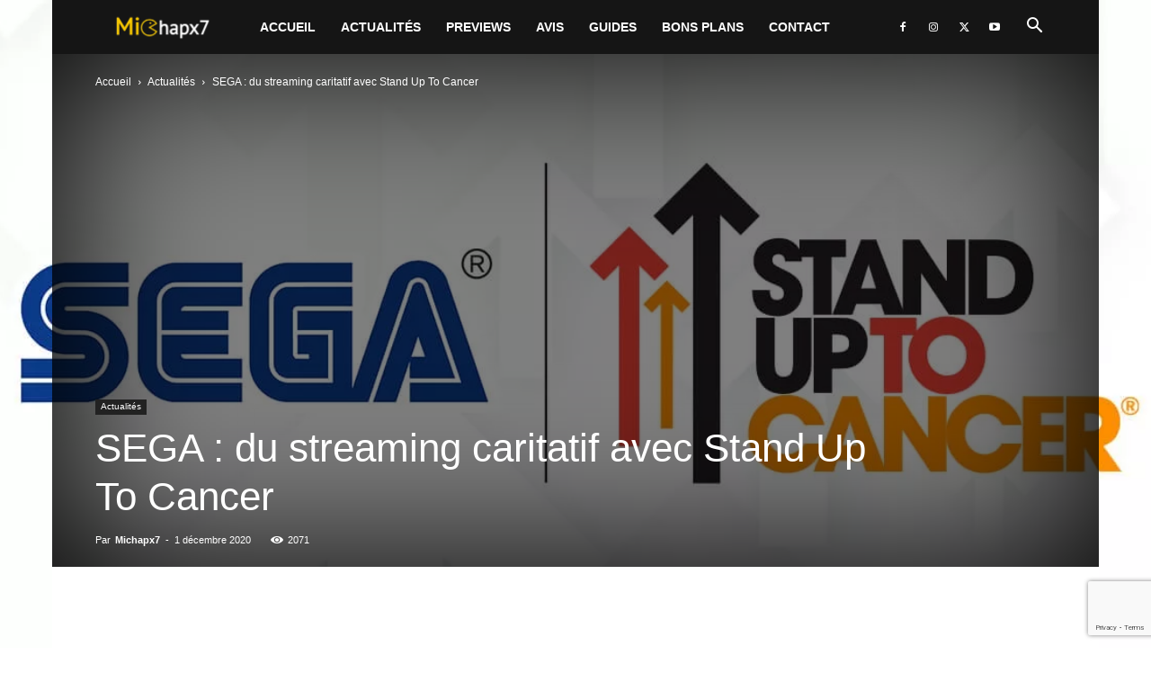

--- FILE ---
content_type: text/html; charset=utf-8
request_url: https://www.google.com/recaptcha/api2/anchor?ar=1&k=6LcRj7khAAAAAGX0IEl9TblIpY6RU1Zi7slo_vQv&co=aHR0cHM6Ly9taWNoYXB4Ny5iZTo0NDM.&hl=en&v=N67nZn4AqZkNcbeMu4prBgzg&size=invisible&anchor-ms=20000&execute-ms=30000&cb=wuuka6r1x330
body_size: 49848
content:
<!DOCTYPE HTML><html dir="ltr" lang="en"><head><meta http-equiv="Content-Type" content="text/html; charset=UTF-8">
<meta http-equiv="X-UA-Compatible" content="IE=edge">
<title>reCAPTCHA</title>
<style type="text/css">
/* cyrillic-ext */
@font-face {
  font-family: 'Roboto';
  font-style: normal;
  font-weight: 400;
  font-stretch: 100%;
  src: url(//fonts.gstatic.com/s/roboto/v48/KFO7CnqEu92Fr1ME7kSn66aGLdTylUAMa3GUBHMdazTgWw.woff2) format('woff2');
  unicode-range: U+0460-052F, U+1C80-1C8A, U+20B4, U+2DE0-2DFF, U+A640-A69F, U+FE2E-FE2F;
}
/* cyrillic */
@font-face {
  font-family: 'Roboto';
  font-style: normal;
  font-weight: 400;
  font-stretch: 100%;
  src: url(//fonts.gstatic.com/s/roboto/v48/KFO7CnqEu92Fr1ME7kSn66aGLdTylUAMa3iUBHMdazTgWw.woff2) format('woff2');
  unicode-range: U+0301, U+0400-045F, U+0490-0491, U+04B0-04B1, U+2116;
}
/* greek-ext */
@font-face {
  font-family: 'Roboto';
  font-style: normal;
  font-weight: 400;
  font-stretch: 100%;
  src: url(//fonts.gstatic.com/s/roboto/v48/KFO7CnqEu92Fr1ME7kSn66aGLdTylUAMa3CUBHMdazTgWw.woff2) format('woff2');
  unicode-range: U+1F00-1FFF;
}
/* greek */
@font-face {
  font-family: 'Roboto';
  font-style: normal;
  font-weight: 400;
  font-stretch: 100%;
  src: url(//fonts.gstatic.com/s/roboto/v48/KFO7CnqEu92Fr1ME7kSn66aGLdTylUAMa3-UBHMdazTgWw.woff2) format('woff2');
  unicode-range: U+0370-0377, U+037A-037F, U+0384-038A, U+038C, U+038E-03A1, U+03A3-03FF;
}
/* math */
@font-face {
  font-family: 'Roboto';
  font-style: normal;
  font-weight: 400;
  font-stretch: 100%;
  src: url(//fonts.gstatic.com/s/roboto/v48/KFO7CnqEu92Fr1ME7kSn66aGLdTylUAMawCUBHMdazTgWw.woff2) format('woff2');
  unicode-range: U+0302-0303, U+0305, U+0307-0308, U+0310, U+0312, U+0315, U+031A, U+0326-0327, U+032C, U+032F-0330, U+0332-0333, U+0338, U+033A, U+0346, U+034D, U+0391-03A1, U+03A3-03A9, U+03B1-03C9, U+03D1, U+03D5-03D6, U+03F0-03F1, U+03F4-03F5, U+2016-2017, U+2034-2038, U+203C, U+2040, U+2043, U+2047, U+2050, U+2057, U+205F, U+2070-2071, U+2074-208E, U+2090-209C, U+20D0-20DC, U+20E1, U+20E5-20EF, U+2100-2112, U+2114-2115, U+2117-2121, U+2123-214F, U+2190, U+2192, U+2194-21AE, U+21B0-21E5, U+21F1-21F2, U+21F4-2211, U+2213-2214, U+2216-22FF, U+2308-230B, U+2310, U+2319, U+231C-2321, U+2336-237A, U+237C, U+2395, U+239B-23B7, U+23D0, U+23DC-23E1, U+2474-2475, U+25AF, U+25B3, U+25B7, U+25BD, U+25C1, U+25CA, U+25CC, U+25FB, U+266D-266F, U+27C0-27FF, U+2900-2AFF, U+2B0E-2B11, U+2B30-2B4C, U+2BFE, U+3030, U+FF5B, U+FF5D, U+1D400-1D7FF, U+1EE00-1EEFF;
}
/* symbols */
@font-face {
  font-family: 'Roboto';
  font-style: normal;
  font-weight: 400;
  font-stretch: 100%;
  src: url(//fonts.gstatic.com/s/roboto/v48/KFO7CnqEu92Fr1ME7kSn66aGLdTylUAMaxKUBHMdazTgWw.woff2) format('woff2');
  unicode-range: U+0001-000C, U+000E-001F, U+007F-009F, U+20DD-20E0, U+20E2-20E4, U+2150-218F, U+2190, U+2192, U+2194-2199, U+21AF, U+21E6-21F0, U+21F3, U+2218-2219, U+2299, U+22C4-22C6, U+2300-243F, U+2440-244A, U+2460-24FF, U+25A0-27BF, U+2800-28FF, U+2921-2922, U+2981, U+29BF, U+29EB, U+2B00-2BFF, U+4DC0-4DFF, U+FFF9-FFFB, U+10140-1018E, U+10190-1019C, U+101A0, U+101D0-101FD, U+102E0-102FB, U+10E60-10E7E, U+1D2C0-1D2D3, U+1D2E0-1D37F, U+1F000-1F0FF, U+1F100-1F1AD, U+1F1E6-1F1FF, U+1F30D-1F30F, U+1F315, U+1F31C, U+1F31E, U+1F320-1F32C, U+1F336, U+1F378, U+1F37D, U+1F382, U+1F393-1F39F, U+1F3A7-1F3A8, U+1F3AC-1F3AF, U+1F3C2, U+1F3C4-1F3C6, U+1F3CA-1F3CE, U+1F3D4-1F3E0, U+1F3ED, U+1F3F1-1F3F3, U+1F3F5-1F3F7, U+1F408, U+1F415, U+1F41F, U+1F426, U+1F43F, U+1F441-1F442, U+1F444, U+1F446-1F449, U+1F44C-1F44E, U+1F453, U+1F46A, U+1F47D, U+1F4A3, U+1F4B0, U+1F4B3, U+1F4B9, U+1F4BB, U+1F4BF, U+1F4C8-1F4CB, U+1F4D6, U+1F4DA, U+1F4DF, U+1F4E3-1F4E6, U+1F4EA-1F4ED, U+1F4F7, U+1F4F9-1F4FB, U+1F4FD-1F4FE, U+1F503, U+1F507-1F50B, U+1F50D, U+1F512-1F513, U+1F53E-1F54A, U+1F54F-1F5FA, U+1F610, U+1F650-1F67F, U+1F687, U+1F68D, U+1F691, U+1F694, U+1F698, U+1F6AD, U+1F6B2, U+1F6B9-1F6BA, U+1F6BC, U+1F6C6-1F6CF, U+1F6D3-1F6D7, U+1F6E0-1F6EA, U+1F6F0-1F6F3, U+1F6F7-1F6FC, U+1F700-1F7FF, U+1F800-1F80B, U+1F810-1F847, U+1F850-1F859, U+1F860-1F887, U+1F890-1F8AD, U+1F8B0-1F8BB, U+1F8C0-1F8C1, U+1F900-1F90B, U+1F93B, U+1F946, U+1F984, U+1F996, U+1F9E9, U+1FA00-1FA6F, U+1FA70-1FA7C, U+1FA80-1FA89, U+1FA8F-1FAC6, U+1FACE-1FADC, U+1FADF-1FAE9, U+1FAF0-1FAF8, U+1FB00-1FBFF;
}
/* vietnamese */
@font-face {
  font-family: 'Roboto';
  font-style: normal;
  font-weight: 400;
  font-stretch: 100%;
  src: url(//fonts.gstatic.com/s/roboto/v48/KFO7CnqEu92Fr1ME7kSn66aGLdTylUAMa3OUBHMdazTgWw.woff2) format('woff2');
  unicode-range: U+0102-0103, U+0110-0111, U+0128-0129, U+0168-0169, U+01A0-01A1, U+01AF-01B0, U+0300-0301, U+0303-0304, U+0308-0309, U+0323, U+0329, U+1EA0-1EF9, U+20AB;
}
/* latin-ext */
@font-face {
  font-family: 'Roboto';
  font-style: normal;
  font-weight: 400;
  font-stretch: 100%;
  src: url(//fonts.gstatic.com/s/roboto/v48/KFO7CnqEu92Fr1ME7kSn66aGLdTylUAMa3KUBHMdazTgWw.woff2) format('woff2');
  unicode-range: U+0100-02BA, U+02BD-02C5, U+02C7-02CC, U+02CE-02D7, U+02DD-02FF, U+0304, U+0308, U+0329, U+1D00-1DBF, U+1E00-1E9F, U+1EF2-1EFF, U+2020, U+20A0-20AB, U+20AD-20C0, U+2113, U+2C60-2C7F, U+A720-A7FF;
}
/* latin */
@font-face {
  font-family: 'Roboto';
  font-style: normal;
  font-weight: 400;
  font-stretch: 100%;
  src: url(//fonts.gstatic.com/s/roboto/v48/KFO7CnqEu92Fr1ME7kSn66aGLdTylUAMa3yUBHMdazQ.woff2) format('woff2');
  unicode-range: U+0000-00FF, U+0131, U+0152-0153, U+02BB-02BC, U+02C6, U+02DA, U+02DC, U+0304, U+0308, U+0329, U+2000-206F, U+20AC, U+2122, U+2191, U+2193, U+2212, U+2215, U+FEFF, U+FFFD;
}
/* cyrillic-ext */
@font-face {
  font-family: 'Roboto';
  font-style: normal;
  font-weight: 500;
  font-stretch: 100%;
  src: url(//fonts.gstatic.com/s/roboto/v48/KFO7CnqEu92Fr1ME7kSn66aGLdTylUAMa3GUBHMdazTgWw.woff2) format('woff2');
  unicode-range: U+0460-052F, U+1C80-1C8A, U+20B4, U+2DE0-2DFF, U+A640-A69F, U+FE2E-FE2F;
}
/* cyrillic */
@font-face {
  font-family: 'Roboto';
  font-style: normal;
  font-weight: 500;
  font-stretch: 100%;
  src: url(//fonts.gstatic.com/s/roboto/v48/KFO7CnqEu92Fr1ME7kSn66aGLdTylUAMa3iUBHMdazTgWw.woff2) format('woff2');
  unicode-range: U+0301, U+0400-045F, U+0490-0491, U+04B0-04B1, U+2116;
}
/* greek-ext */
@font-face {
  font-family: 'Roboto';
  font-style: normal;
  font-weight: 500;
  font-stretch: 100%;
  src: url(//fonts.gstatic.com/s/roboto/v48/KFO7CnqEu92Fr1ME7kSn66aGLdTylUAMa3CUBHMdazTgWw.woff2) format('woff2');
  unicode-range: U+1F00-1FFF;
}
/* greek */
@font-face {
  font-family: 'Roboto';
  font-style: normal;
  font-weight: 500;
  font-stretch: 100%;
  src: url(//fonts.gstatic.com/s/roboto/v48/KFO7CnqEu92Fr1ME7kSn66aGLdTylUAMa3-UBHMdazTgWw.woff2) format('woff2');
  unicode-range: U+0370-0377, U+037A-037F, U+0384-038A, U+038C, U+038E-03A1, U+03A3-03FF;
}
/* math */
@font-face {
  font-family: 'Roboto';
  font-style: normal;
  font-weight: 500;
  font-stretch: 100%;
  src: url(//fonts.gstatic.com/s/roboto/v48/KFO7CnqEu92Fr1ME7kSn66aGLdTylUAMawCUBHMdazTgWw.woff2) format('woff2');
  unicode-range: U+0302-0303, U+0305, U+0307-0308, U+0310, U+0312, U+0315, U+031A, U+0326-0327, U+032C, U+032F-0330, U+0332-0333, U+0338, U+033A, U+0346, U+034D, U+0391-03A1, U+03A3-03A9, U+03B1-03C9, U+03D1, U+03D5-03D6, U+03F0-03F1, U+03F4-03F5, U+2016-2017, U+2034-2038, U+203C, U+2040, U+2043, U+2047, U+2050, U+2057, U+205F, U+2070-2071, U+2074-208E, U+2090-209C, U+20D0-20DC, U+20E1, U+20E5-20EF, U+2100-2112, U+2114-2115, U+2117-2121, U+2123-214F, U+2190, U+2192, U+2194-21AE, U+21B0-21E5, U+21F1-21F2, U+21F4-2211, U+2213-2214, U+2216-22FF, U+2308-230B, U+2310, U+2319, U+231C-2321, U+2336-237A, U+237C, U+2395, U+239B-23B7, U+23D0, U+23DC-23E1, U+2474-2475, U+25AF, U+25B3, U+25B7, U+25BD, U+25C1, U+25CA, U+25CC, U+25FB, U+266D-266F, U+27C0-27FF, U+2900-2AFF, U+2B0E-2B11, U+2B30-2B4C, U+2BFE, U+3030, U+FF5B, U+FF5D, U+1D400-1D7FF, U+1EE00-1EEFF;
}
/* symbols */
@font-face {
  font-family: 'Roboto';
  font-style: normal;
  font-weight: 500;
  font-stretch: 100%;
  src: url(//fonts.gstatic.com/s/roboto/v48/KFO7CnqEu92Fr1ME7kSn66aGLdTylUAMaxKUBHMdazTgWw.woff2) format('woff2');
  unicode-range: U+0001-000C, U+000E-001F, U+007F-009F, U+20DD-20E0, U+20E2-20E4, U+2150-218F, U+2190, U+2192, U+2194-2199, U+21AF, U+21E6-21F0, U+21F3, U+2218-2219, U+2299, U+22C4-22C6, U+2300-243F, U+2440-244A, U+2460-24FF, U+25A0-27BF, U+2800-28FF, U+2921-2922, U+2981, U+29BF, U+29EB, U+2B00-2BFF, U+4DC0-4DFF, U+FFF9-FFFB, U+10140-1018E, U+10190-1019C, U+101A0, U+101D0-101FD, U+102E0-102FB, U+10E60-10E7E, U+1D2C0-1D2D3, U+1D2E0-1D37F, U+1F000-1F0FF, U+1F100-1F1AD, U+1F1E6-1F1FF, U+1F30D-1F30F, U+1F315, U+1F31C, U+1F31E, U+1F320-1F32C, U+1F336, U+1F378, U+1F37D, U+1F382, U+1F393-1F39F, U+1F3A7-1F3A8, U+1F3AC-1F3AF, U+1F3C2, U+1F3C4-1F3C6, U+1F3CA-1F3CE, U+1F3D4-1F3E0, U+1F3ED, U+1F3F1-1F3F3, U+1F3F5-1F3F7, U+1F408, U+1F415, U+1F41F, U+1F426, U+1F43F, U+1F441-1F442, U+1F444, U+1F446-1F449, U+1F44C-1F44E, U+1F453, U+1F46A, U+1F47D, U+1F4A3, U+1F4B0, U+1F4B3, U+1F4B9, U+1F4BB, U+1F4BF, U+1F4C8-1F4CB, U+1F4D6, U+1F4DA, U+1F4DF, U+1F4E3-1F4E6, U+1F4EA-1F4ED, U+1F4F7, U+1F4F9-1F4FB, U+1F4FD-1F4FE, U+1F503, U+1F507-1F50B, U+1F50D, U+1F512-1F513, U+1F53E-1F54A, U+1F54F-1F5FA, U+1F610, U+1F650-1F67F, U+1F687, U+1F68D, U+1F691, U+1F694, U+1F698, U+1F6AD, U+1F6B2, U+1F6B9-1F6BA, U+1F6BC, U+1F6C6-1F6CF, U+1F6D3-1F6D7, U+1F6E0-1F6EA, U+1F6F0-1F6F3, U+1F6F7-1F6FC, U+1F700-1F7FF, U+1F800-1F80B, U+1F810-1F847, U+1F850-1F859, U+1F860-1F887, U+1F890-1F8AD, U+1F8B0-1F8BB, U+1F8C0-1F8C1, U+1F900-1F90B, U+1F93B, U+1F946, U+1F984, U+1F996, U+1F9E9, U+1FA00-1FA6F, U+1FA70-1FA7C, U+1FA80-1FA89, U+1FA8F-1FAC6, U+1FACE-1FADC, U+1FADF-1FAE9, U+1FAF0-1FAF8, U+1FB00-1FBFF;
}
/* vietnamese */
@font-face {
  font-family: 'Roboto';
  font-style: normal;
  font-weight: 500;
  font-stretch: 100%;
  src: url(//fonts.gstatic.com/s/roboto/v48/KFO7CnqEu92Fr1ME7kSn66aGLdTylUAMa3OUBHMdazTgWw.woff2) format('woff2');
  unicode-range: U+0102-0103, U+0110-0111, U+0128-0129, U+0168-0169, U+01A0-01A1, U+01AF-01B0, U+0300-0301, U+0303-0304, U+0308-0309, U+0323, U+0329, U+1EA0-1EF9, U+20AB;
}
/* latin-ext */
@font-face {
  font-family: 'Roboto';
  font-style: normal;
  font-weight: 500;
  font-stretch: 100%;
  src: url(//fonts.gstatic.com/s/roboto/v48/KFO7CnqEu92Fr1ME7kSn66aGLdTylUAMa3KUBHMdazTgWw.woff2) format('woff2');
  unicode-range: U+0100-02BA, U+02BD-02C5, U+02C7-02CC, U+02CE-02D7, U+02DD-02FF, U+0304, U+0308, U+0329, U+1D00-1DBF, U+1E00-1E9F, U+1EF2-1EFF, U+2020, U+20A0-20AB, U+20AD-20C0, U+2113, U+2C60-2C7F, U+A720-A7FF;
}
/* latin */
@font-face {
  font-family: 'Roboto';
  font-style: normal;
  font-weight: 500;
  font-stretch: 100%;
  src: url(//fonts.gstatic.com/s/roboto/v48/KFO7CnqEu92Fr1ME7kSn66aGLdTylUAMa3yUBHMdazQ.woff2) format('woff2');
  unicode-range: U+0000-00FF, U+0131, U+0152-0153, U+02BB-02BC, U+02C6, U+02DA, U+02DC, U+0304, U+0308, U+0329, U+2000-206F, U+20AC, U+2122, U+2191, U+2193, U+2212, U+2215, U+FEFF, U+FFFD;
}
/* cyrillic-ext */
@font-face {
  font-family: 'Roboto';
  font-style: normal;
  font-weight: 900;
  font-stretch: 100%;
  src: url(//fonts.gstatic.com/s/roboto/v48/KFO7CnqEu92Fr1ME7kSn66aGLdTylUAMa3GUBHMdazTgWw.woff2) format('woff2');
  unicode-range: U+0460-052F, U+1C80-1C8A, U+20B4, U+2DE0-2DFF, U+A640-A69F, U+FE2E-FE2F;
}
/* cyrillic */
@font-face {
  font-family: 'Roboto';
  font-style: normal;
  font-weight: 900;
  font-stretch: 100%;
  src: url(//fonts.gstatic.com/s/roboto/v48/KFO7CnqEu92Fr1ME7kSn66aGLdTylUAMa3iUBHMdazTgWw.woff2) format('woff2');
  unicode-range: U+0301, U+0400-045F, U+0490-0491, U+04B0-04B1, U+2116;
}
/* greek-ext */
@font-face {
  font-family: 'Roboto';
  font-style: normal;
  font-weight: 900;
  font-stretch: 100%;
  src: url(//fonts.gstatic.com/s/roboto/v48/KFO7CnqEu92Fr1ME7kSn66aGLdTylUAMa3CUBHMdazTgWw.woff2) format('woff2');
  unicode-range: U+1F00-1FFF;
}
/* greek */
@font-face {
  font-family: 'Roboto';
  font-style: normal;
  font-weight: 900;
  font-stretch: 100%;
  src: url(//fonts.gstatic.com/s/roboto/v48/KFO7CnqEu92Fr1ME7kSn66aGLdTylUAMa3-UBHMdazTgWw.woff2) format('woff2');
  unicode-range: U+0370-0377, U+037A-037F, U+0384-038A, U+038C, U+038E-03A1, U+03A3-03FF;
}
/* math */
@font-face {
  font-family: 'Roboto';
  font-style: normal;
  font-weight: 900;
  font-stretch: 100%;
  src: url(//fonts.gstatic.com/s/roboto/v48/KFO7CnqEu92Fr1ME7kSn66aGLdTylUAMawCUBHMdazTgWw.woff2) format('woff2');
  unicode-range: U+0302-0303, U+0305, U+0307-0308, U+0310, U+0312, U+0315, U+031A, U+0326-0327, U+032C, U+032F-0330, U+0332-0333, U+0338, U+033A, U+0346, U+034D, U+0391-03A1, U+03A3-03A9, U+03B1-03C9, U+03D1, U+03D5-03D6, U+03F0-03F1, U+03F4-03F5, U+2016-2017, U+2034-2038, U+203C, U+2040, U+2043, U+2047, U+2050, U+2057, U+205F, U+2070-2071, U+2074-208E, U+2090-209C, U+20D0-20DC, U+20E1, U+20E5-20EF, U+2100-2112, U+2114-2115, U+2117-2121, U+2123-214F, U+2190, U+2192, U+2194-21AE, U+21B0-21E5, U+21F1-21F2, U+21F4-2211, U+2213-2214, U+2216-22FF, U+2308-230B, U+2310, U+2319, U+231C-2321, U+2336-237A, U+237C, U+2395, U+239B-23B7, U+23D0, U+23DC-23E1, U+2474-2475, U+25AF, U+25B3, U+25B7, U+25BD, U+25C1, U+25CA, U+25CC, U+25FB, U+266D-266F, U+27C0-27FF, U+2900-2AFF, U+2B0E-2B11, U+2B30-2B4C, U+2BFE, U+3030, U+FF5B, U+FF5D, U+1D400-1D7FF, U+1EE00-1EEFF;
}
/* symbols */
@font-face {
  font-family: 'Roboto';
  font-style: normal;
  font-weight: 900;
  font-stretch: 100%;
  src: url(//fonts.gstatic.com/s/roboto/v48/KFO7CnqEu92Fr1ME7kSn66aGLdTylUAMaxKUBHMdazTgWw.woff2) format('woff2');
  unicode-range: U+0001-000C, U+000E-001F, U+007F-009F, U+20DD-20E0, U+20E2-20E4, U+2150-218F, U+2190, U+2192, U+2194-2199, U+21AF, U+21E6-21F0, U+21F3, U+2218-2219, U+2299, U+22C4-22C6, U+2300-243F, U+2440-244A, U+2460-24FF, U+25A0-27BF, U+2800-28FF, U+2921-2922, U+2981, U+29BF, U+29EB, U+2B00-2BFF, U+4DC0-4DFF, U+FFF9-FFFB, U+10140-1018E, U+10190-1019C, U+101A0, U+101D0-101FD, U+102E0-102FB, U+10E60-10E7E, U+1D2C0-1D2D3, U+1D2E0-1D37F, U+1F000-1F0FF, U+1F100-1F1AD, U+1F1E6-1F1FF, U+1F30D-1F30F, U+1F315, U+1F31C, U+1F31E, U+1F320-1F32C, U+1F336, U+1F378, U+1F37D, U+1F382, U+1F393-1F39F, U+1F3A7-1F3A8, U+1F3AC-1F3AF, U+1F3C2, U+1F3C4-1F3C6, U+1F3CA-1F3CE, U+1F3D4-1F3E0, U+1F3ED, U+1F3F1-1F3F3, U+1F3F5-1F3F7, U+1F408, U+1F415, U+1F41F, U+1F426, U+1F43F, U+1F441-1F442, U+1F444, U+1F446-1F449, U+1F44C-1F44E, U+1F453, U+1F46A, U+1F47D, U+1F4A3, U+1F4B0, U+1F4B3, U+1F4B9, U+1F4BB, U+1F4BF, U+1F4C8-1F4CB, U+1F4D6, U+1F4DA, U+1F4DF, U+1F4E3-1F4E6, U+1F4EA-1F4ED, U+1F4F7, U+1F4F9-1F4FB, U+1F4FD-1F4FE, U+1F503, U+1F507-1F50B, U+1F50D, U+1F512-1F513, U+1F53E-1F54A, U+1F54F-1F5FA, U+1F610, U+1F650-1F67F, U+1F687, U+1F68D, U+1F691, U+1F694, U+1F698, U+1F6AD, U+1F6B2, U+1F6B9-1F6BA, U+1F6BC, U+1F6C6-1F6CF, U+1F6D3-1F6D7, U+1F6E0-1F6EA, U+1F6F0-1F6F3, U+1F6F7-1F6FC, U+1F700-1F7FF, U+1F800-1F80B, U+1F810-1F847, U+1F850-1F859, U+1F860-1F887, U+1F890-1F8AD, U+1F8B0-1F8BB, U+1F8C0-1F8C1, U+1F900-1F90B, U+1F93B, U+1F946, U+1F984, U+1F996, U+1F9E9, U+1FA00-1FA6F, U+1FA70-1FA7C, U+1FA80-1FA89, U+1FA8F-1FAC6, U+1FACE-1FADC, U+1FADF-1FAE9, U+1FAF0-1FAF8, U+1FB00-1FBFF;
}
/* vietnamese */
@font-face {
  font-family: 'Roboto';
  font-style: normal;
  font-weight: 900;
  font-stretch: 100%;
  src: url(//fonts.gstatic.com/s/roboto/v48/KFO7CnqEu92Fr1ME7kSn66aGLdTylUAMa3OUBHMdazTgWw.woff2) format('woff2');
  unicode-range: U+0102-0103, U+0110-0111, U+0128-0129, U+0168-0169, U+01A0-01A1, U+01AF-01B0, U+0300-0301, U+0303-0304, U+0308-0309, U+0323, U+0329, U+1EA0-1EF9, U+20AB;
}
/* latin-ext */
@font-face {
  font-family: 'Roboto';
  font-style: normal;
  font-weight: 900;
  font-stretch: 100%;
  src: url(//fonts.gstatic.com/s/roboto/v48/KFO7CnqEu92Fr1ME7kSn66aGLdTylUAMa3KUBHMdazTgWw.woff2) format('woff2');
  unicode-range: U+0100-02BA, U+02BD-02C5, U+02C7-02CC, U+02CE-02D7, U+02DD-02FF, U+0304, U+0308, U+0329, U+1D00-1DBF, U+1E00-1E9F, U+1EF2-1EFF, U+2020, U+20A0-20AB, U+20AD-20C0, U+2113, U+2C60-2C7F, U+A720-A7FF;
}
/* latin */
@font-face {
  font-family: 'Roboto';
  font-style: normal;
  font-weight: 900;
  font-stretch: 100%;
  src: url(//fonts.gstatic.com/s/roboto/v48/KFO7CnqEu92Fr1ME7kSn66aGLdTylUAMa3yUBHMdazQ.woff2) format('woff2');
  unicode-range: U+0000-00FF, U+0131, U+0152-0153, U+02BB-02BC, U+02C6, U+02DA, U+02DC, U+0304, U+0308, U+0329, U+2000-206F, U+20AC, U+2122, U+2191, U+2193, U+2212, U+2215, U+FEFF, U+FFFD;
}

</style>
<link rel="stylesheet" type="text/css" href="https://www.gstatic.com/recaptcha/releases/N67nZn4AqZkNcbeMu4prBgzg/styles__ltr.css">
<script nonce="BIL9gNG6sprN8_EMJTAc7Q" type="text/javascript">window['__recaptcha_api'] = 'https://www.google.com/recaptcha/api2/';</script>
<script type="text/javascript" src="https://www.gstatic.com/recaptcha/releases/N67nZn4AqZkNcbeMu4prBgzg/recaptcha__en.js" nonce="BIL9gNG6sprN8_EMJTAc7Q">
      
    </script></head>
<body><div id="rc-anchor-alert" class="rc-anchor-alert"></div>
<input type="hidden" id="recaptcha-token" value="[base64]">
<script type="text/javascript" nonce="BIL9gNG6sprN8_EMJTAc7Q">
      recaptcha.anchor.Main.init("[\x22ainput\x22,[\x22bgdata\x22,\x22\x22,\[base64]/[base64]/MjU1Ong/[base64]/[base64]/[base64]/[base64]/[base64]/[base64]/[base64]/[base64]/[base64]/[base64]/[base64]/[base64]/[base64]/[base64]/[base64]\\u003d\x22,\[base64]\x22,\[base64]/CtSTCqgxFw5TDnH7DrMO+wqIwES5/[base64]/[base64]/CkBzClsKdw6bClk1zQsO3w4LClcKMS8OSw7vCukFdw4TCm2ALw6h5McKCMVrCo0diXMO2K8KtGsK+w5AxwpsFQ8Oiw7/CvMOvSEbDiMKow4jChsK2w4NJwrMpbnkLwqvDlVwZOMKfYcKPUsO4w40XUwnCrVZ0JU1DwqjCs8KKw6xld8KBMiNkGB40RMOLTAYWEsOoWMOFFGcSe8K1w4LCrMOSwobCh8KFUAbDsMKrwr/[base64]/ClMO6MGzCqkfDgcO/S8KDw4FxwrLCp8Ofwo59w5RNdwgJw6nCnMOzJ8OWw41jwozDiXfCuD/CpsOow6TDo8OAdcKmwpYqwrjCvsO+wpBgwrrDtjbDrCvDhnIYwpXCunTCvAdWSMKjf8Orw4Bdw67DssOwQMKeIkF9SMOLw7rDuMOfw7rDqcKRw6jClcOyNcK4SyHCgH/DtMKqwpnCkcOAw7nCtcKhDMO4w6kHfDpEA2XDgsKiH8OfwrRfw5Yiw6PDsMK4w5MawpzDl8KVbsOMw7Vuw6oHUcOkVxPCjm/[base64]/w60swpp6ED1IZsOjwrliTB/DmsKRPMKiw5EVM8OVw5QlWFLDoWXCjwfDsgLDtmhDw5xwW8OPwr0Rw7oHQGnCs8OTIsK8w63DoWnCghl8wqzDrEbDnnvCjMOAw4XCnB47e1bDmcOtwpB8wo44PcOMB3zCisK1wpzDsDEnKEzDtsO4w5tyCk/Ch8OewoVDw57DqMO2eX5mVcKjwohSwrnDjsO0P8KJw7vCpsKMw4VHW1pvwp3CjjPDmsKbwqjCucKIO8OKwqfCkitowprCg3wdwpXCsXM2wokpwoPDmjsYwoo9w57DisKaJg/DsU7DngrCijlHw6XDshjDsyrDnUbCvsK4w7rCrUJKL8OFwovDjyR0wrHDmjHDuTnCscKYRsKHfVfCvcOXw7fDjHDDrTsLwoRbwqTDi8KWDcKmZsOMSMKFwpwOw7N3wqEcwrd0w6TDuVXDi8KJwoHDq8K/w7TCjsOrw59iIDHDql92w74mFcO0wqtFecOZYXl4wokbwrpWwofDgmfDqBvDmFPCoXpHABB5bcKEdhHCgsK6wrdeM8OYGsKTwoDCmUXClcOETMO6w5wQwoAKHRUzw6JqwqhiGcO/OcOYbBM4wqLDuMKLw5PCjMOJH8Krw7PDiMOLG8KSKHXCozLCuFPDvjbDvMOgw7vDuMOvw5PDjhJYMwYTUsKEwrHCgitcwqNeRSLDngPDlcOXwoHCrDDDuHTCucKsw7/DtMK8w73DoA0fe8OnY8KdGxvDtgvDjnPDoMO+agzCtTlPwqp7w47CgsKaLmtywo8Sw4/[base64]/DqD/Cg8Odw6oIIMO9wqvDtMKiAzzDhcK8SkrCuTMEwp3DhiBZwpxowpRxw5Qiw7fCnMKUBcKKwrRLYkxhRcOSwpoRwoccYGFgBQzDkA3Co2Fow5rDhj9xHn4xw40dw5HDs8OkG8K8w7jCk8KOL8OcHMOPwpctw5DCjHRawp9/[base64]/CrldTVgDCucOFdgBEw6x3WADClsKnwojDhEfDq8KFwopaw6PDqsOANMKvw7huw6/DtMOWWMOxKsObwpjChRzClcO5XMKow5Fjw70cf8OCwoM5wqMPw47DkhPDuEbCrgJGQsKFT8KICsK2w7wBbUAkDMKGYwvCpwBtWcKEw6BuXwQrwp3Cs3XDvcKVHMOGwrnDmGvCgsKUw7PCkHpVw5jClHjDpcO3w7YsbcKSKMOzw5/[base64]/EDTDicOrwrllLX3CmiQKwq/[base64]/DilYiOQ3DmMKPwph6wrI3MMKDw6V2IE3CnhhnwrItwp7ChCDDmCtqwpnDr2zClTDCqcOEw4k/Nxobw59IH8KbVcKFw4bCoUbCvDfCkgfDkcOzw4/ChcKVZMOeBMOww6J2wr4ZCiVGZMOdTsOGwpUJJktiNXUXZMKrLU5AV0jDs8KVwpstwrIGIy/[base64]/Ctx9jAMKPwqUfw4ROwphQwrTCusOow7xWcw5JA8KxwpFtS8KuJ8OkMxnDtk5bw7jCs2LDrMKmem/Dj8OnwqPCjnwBwovCocK/d8Ohwr/DklUHDC3CksKQw6jCn8KOOCV1XRFzQ8O1wqzDq8KIwqfCgRDDmijDnMKWw6XDt1RlY8KRfcO0RExIS8OXwo0QwrEfRFbDlcOgQGEKBMKbw6PDgyI9wqpJCmFgTV7DqT/CiMKPw6rCtMK2FgbCkcO2w7bDnsOpKxMcPhrDpMOgR2LChl86wpJbw5J/FkrDsMOZw4x2JXFrIMK8w5lLKMKpw4RRHWN8Hw7DoUA2dcOWwqVZwqDCilXCi8OfwpdIXMKGXiVucmt/w7jDvsO7BcOvw6XDhmQJD1TDnDU6woszw4LDkDkdYDBgwqnCkgkkTG09CsOdHcOAw5khwpHCggjDo0V2w7HDniwyw4rCiBo/FMOVwqN+w53DhcKKw6TClsKTKcOew5nDkWUjw4NRw7ZML8KHKMKwwr4waMOrwrQ8wqwzbcOgw7IGNR/DncOOwpEOw4ESUsOlOMOswrXDicOBaT9tUB3CnCrCnAXDs8KWc8OlwrLCkcORGQ0BQyDCkh84OB98PMKyw74awpg7Q040GMOMw5wjVcOSw4woYsOMwoN4w7/DknzDo0BRTMKBwovCvsK+wpDCvcOhw7nDnMKdw5/CmsOFw6lJw5dPDcOEd8KIw6Bnw7rCvi0PJ2c7AMOWIzp+T8KNExjCsh1oVVM0woDCn8O6w7XCgcKmasObb8KPZ1hswpF+wq7Cq3kQRcOdd3HDiHLCgsKGH0zCtMKQCsOZdlwbacK/C8OpFEDDpS5lwogTwoIVRMOiw6zCnMKewprCl8OMw5MEwpdnw5jChT3CmMOFwprClxvClcOEwqwlXcKAPCrCjMO5NMKUY8KiwqbCkxzCrcKwSMOKAWANw7fDssKUw7YnAcOUw7/Ctx7CksKqAMKbwp5Uw43Ct8OQwoDClis6w6A/w5XDpcOKCcKtw6DCj8KOUsO5GBRiw6ppw4NZw7vDsDbCt8OgA2MJwqzDpcKBVzw3w7fCicO/[base64]/DvGTCtMOLGyPChgfDgsKRcsK7DQgfP3MUeijCsMOUw7Y1wqp/JQxlw7jCscKfw4vDrsK7w6vCgjIoJMOBJwHCgAtGw5jClMOBTcOLwojDrwDCi8KhwpJiOMKZwrjCssOFSSBPNMKsw5/DoWAOUx9Pw5bDkMONwpEGJG7CgsKtw4rCu8KGwrfCuGwdw7VNwq3Dv03Co8K7PTVteVwfw7wZecOuw7ApdnLDo8K6wr/[base64]/DoT7DtcKiYxvCq8OYw5UUJMOUGcOUbkLCiD8DwqrDlETCk8Kdw6PCk8K9GBk8wphxw5hoM8K6VMKhw5bDpmIew6XDhy4Ww4fDmXLDu0IZwrBaVcOJRsKjwpI5EgvDihJJLMOfLXrCn8OXw6JbwpRew5AiwpzCncKTwpXDgnnDpX0cXsO4dyUReWvCoGt/wrzDmC3Ci8OTQgI7w6pnPl5fw5rCrsOVIFLCiGwjCsOKNsKTUcKlSsOdw4x+wrPDs3obNmPCg0rDul7Dh0BuBsO/[base64]/Dj8KBw4rDnE01XmYIEsKcw7sNCMKzwqLDr8KBwprDngF8woxzbQFVG8OKw57Cg3AsWMK1wr/[base64]/CrMKtP8OoIMK7w4w3dmNlw5NSDcOKTTJ7YArCkcK1wrIHSHR1wptqwpbDpxbDr8OQw5bDhkwWbz1+TFk5w6FHwpVRw6EpHsO9WsOlNsKTTlZCHRDCtWI4RcO1TzB3wpPCpSl0wqLDsmTCnkbDt8KQwrHClsObGsOqEMK5FkXCsWvDpMOYwrPDncKCGS/Cm8OedsOkwr7DljfDjMKBbMKqTUEsTBQZOMKDwq/Dq2XCqcODU8OIw4HChUbDoMOXwpAgwq8ow7ofB8KPNCTCt8Ksw7vCl8O0w7cSw68bIB3CskQaWcOQw5DCv33DmcO/ecOnccKqw5dgwr7Drg/DiF5oZcKAesOoEmNaGsKVX8O2woMaMsKMX33DjsKEw7vDusKUSEbDkVMmY8KqB3jDuMOFw6cSw5ZQfgM5R8OnPcKlw4/DuMOWw4PDicKnw5nCt2fCssKkw4NdGh7Cs0/CoMKaU8O7w77DhFJ/w7LDlxogwpjDhGbDpjIaf8K9w5EGw5ATwoDCm8Opw4/DpixgQn3CsMO8WR1KW8KEw7UbT2/ClcOkw6DCogcVwrEyYXRDwp8Hw6TCkcKNwrdewonCgMO1wpdgwo44w4x4LkLDsiVgJ0N6w40ken5wHsKswqbDuxdVMHslwo/CmMKCMSEQNXA8wp/[base64]/[base64]/Csh7Cg8K3HsOGw69pd8O5SgrCuMO9C2lBbsOeKmLCu8OjdxDDlMOnwrXDscOtI8KQM8KFYwFlAhPDhMKqIT/DmsKcw6TCp8OaYAjCmSstCsKDEUrCmMO3w4wkcsKKw6JNUMOcR8KEwqzCpsKxwozCrcOjw6hGdMKawoQ/[base64]/DmBk+Y8OPw5dlwpQBw7FOw55NcsKmJsOyGcOzIw4KUQJwWgDDtgjDs8K+EcOPwoMLbzQRF8Obw7DDmDbDhlRlHcKlw7/Cv8O+w4fDr8KjC8O7w5/DgznCp8OqwobDjXQDBsOOwolwwrInwqNDwplDwrYxwqFfHg84McOTGsKYw5MRbMKvwq3Cq8OFw6PDg8OiQsKzLAPDq8K6bSdCCcOIeH7Di8KLYsKRNAVjBMOmVmMtwpDCuD46dsO9w7kxwqPCo8OSwpbCrcOrwpjCqwfCnAbCnMKVBHESYCA7w47CmE/DjkfCkC7CqsK6w6Eawpk9w51RQV9tSwfDsngFwrYqw6RLw5jDvy/ChXPDqsKQIn1ow5LDgsOCw5/CrA3CnsK4dMOkwoBjwqEkYSheVcKaw4/DncOcwqrChcO1OMO7KjHCtRtVwpzCrsO5KMKKwrdzwrtDP8OJw4RRRnzCncOtwqFaaMKgEifCtsOKVCQPfnkYc1/CuWF5bkfDs8OCL090Q8O8VMK1w6bCgW/DtcKTw6syw7DCoDjCq8KHLmjCqsOgS8KID3jDt23DmE48wqlpw4hQwqXCsGDDjMKKc1bCl8OzNWPDoC/Dk20Cw7bDiQN6wqc+w6/Ck2k2wp5lTMKoHsKAwq7CliIew5PCucOAWMOWwoVsw6Iawr3CuDshFn/CmjXCm8KDw6jCgVzDgWgUNgUDNMKxwrJUwq/DjsKbwpfDk3zCiwgAwpU2RcKKwrjDh8Kvw5/CrRhrwpNXK8ONw7fClcOpelgiwpggBMO2ZMKdw5QZZyDDtGs/w5fCq8KhU3Q/cETCtcK6CcOVw43Dt8KDOcKTw6U1NMOOdg/CqH/DiMKaE8ObwoLDmcObwolsQQ81w4poaxjClcO9wrp7AynCuz/Cl8KiwoZFSzQdw5DCtDIjwo0cDS/ChsOhwprCmmFpw5lhwoPChD/[base64]/DtMOaK3zDjVlYw4bCkMOTZj/[base64]/[base64]/[base64]/e8OKd1NdMMKzw4XCg8KtfErCgCPDl27CicKFw6VMwrsXUcO5w5TDncO/w790woBEDsOlCRtEwoMWKV/[base64]/Dmh1DSU1Dw7trKTrDvQ15w4MORsKvw6XDuW/CvsOVw4NAwpbCksKrY8KCYGvCjMOWw7TCgcO0D8Ogw6HDh8O+w4UBwrplwrMww5DDjMO1w4gawo7CqcKhw7vCvB9uSMOHQ8O4S0/Dn3IMw5bDvmkqw6zCtXdgwoVEw4vCsQTDgUNZD8KfwoRcacOGRMK6DcOUw6wVw5rDtDbCgsOJKmYXPQ7Cnm7ChS43wqpTb8OPLHp3T8OZwqrCmE5GwrkswpPDmgFAw5bDmEQxVD7CssOWwoQ6c8O+w6rChMOdwrp/D03Djk8eAH4hIcOnI09+RlbCjsO4UjFccUtVw7XDvsOswpnCisOOVlkyC8KgwpMMwpg2w5vDu8KAI1LDmTd2V8OLVQTCkMK8O0XCv8OtA8Kbw5t+wqTDiCvDsFnCtBzCrFvDgF7DmsK9bT0mw4Mpw50eVsOFScOTPwtsFirClSHDox/DtHbDgUjClcO0wp9hw6TChcKjSA/CuzjCtsODfHHClBnCq8Kjw5BAS8KTEhJlwobCjDrCiA7DrcOzUcO/wrPCpiQcGiTCgRfDgyXDkRItJwDCg8O7w5waw6jDssOoZh3CkGZVFlXClcONwoTDohHDp8OxL1TDlsKXPyNWw6FmwonDjMK8Ux/[base64]/[base64]/CgsOqw5DCtg9sCcORwodsInNMexPCskUXTsKWw6BwwqQDOG7Cj0fCv29mw4l4w5LDlMOzwoPCvMOTKAAAwpxdf8OHfGgNVgHDjCAcSxhLwr8/SRpWfmBhehxuJjALw59YCB/[base64]/[base64]/[base64]/CjMKuXx7DiS8Mw4g0T8KVVsO5PsKHwrcZw6TCmB1Mw6gUw4Uhw5krwrJTW8KnPWZWwq9Cwr1aFHbCj8Opw7DChygDw6MWR8O5w5PDlMKiXDBqw7XCq0rClQfDrcKrQD8RwrfCj2kew7nCsiRWQxPDgsObwoIlw4/Cg8OPwoMgwr0dDMO1woLCiVDCuMO/[base64]/Cn8O5wpALbcONwqTDpSXCscOlwr7DtcOyEWIMGSLDvU3DpyMtDMKNGBHDisKew74KEikvwoXCqsKEfjXCnFZCw7HCmDR1ccO2V8OYw49tw5d8EwMQw5XCiBPCqMKjBlIqdjUqAF/CusK6WjvDlQPCukQ7X8Odw5TCmMO1CRpkwrgWwq7CqyodIF3DtDEwwoN1wp9MWm89GcOewqnCg8KXwr1Bw4zDpcKRCxXCvsOhwrRBwpnClUzCmMOBGh7CmsKQw74Uw5Yhwo/DtsKSw5AZw6DCnn7DvMO1wq9+Nz7CmsOKfHDDqA4sQm/CncOYC8KibsONw5QiBMK2wphQSWtfBxfCsiYKAQpWw5dMTk0zFiIPNns4w4cYw7YVwqUSwrbDpj4Tw7Ynw6NfasOjw79WJsK3MMOIw5BYw6FzOkhrwoBlDMOOw64+w7vDhFNOw61maMK0Zzttw47CvsK0ccOZwroWAi8pNMKNFX/DixlQwpTDsMO2GivDggLCgMKIGMOraMO9cMK2wobCgQwPwqkFw7nDgkHChcO9O8KxwpPDl8ObwoMGw596w5k6YC/CocOvHsKPN8OKQFDCm1rDgMKzwp7Ds1A/w4hew7PDicK/[base64]/w5BKwp3CrsOIwo7CuVMpwqXDm8OPR8OobMO+esOeBcO9wrJkwr/Cr8Kfw6TCo8OTwoLDs8OFScO6w4wNw4gtPcKLw49ywqfDiDRcY0gSwqN/[base64]/ClcOPfcK5aWx7w5LCoQEVIsORFg4VwqXDi8OCFlrChcK0wo9bIsKQd8Oawr5Dw6pEYMOBw4dAMQNdZyJydnrDk8KgE8KyCFzDqMKfdsKBR2QQwp3CpcO4RMOlY0nDm8Olw4V4LcK2w7tbw6otS35HJMOnAmjCjx3DvMO9C8O3Dg/Cl8OowqBFwpo3wo/[base64]/woQzMEfDo3nCnVXClD/[base64]/QcOVbcOxXMO4w7oGw73CoMOKwrzCt8Oiwp1THXTDuU/DhMOkCkrCocKEwojCkGfDlxfClcKCw50kPMOpdMKiw4DDnhnCsiVNwoTCgcKiRMOyw4XDpcKFw7l+RMOww5TDucOuFMKpwpYOV8KObF3Ck8Klw4/DhhU3w5PDlcKnYG3DsH3DsMK5w4R1w4coE8Kiw7ZhdsORURfCjMKpEUjCq3TCml5QNcOyNVLDrwzDtBfCk0LDhH7ClWdURsKhZ8KywrjDrMKzwqvDgwPDuW/Co2/Cm8Kjwpo1PAvDiw3CgRvCm8KpGMOsw5tmwoQpAMODUG9vw69zfHhKwo/CqsO6O8KMKlzDqUvDtMKRwrLCrnVZwqfDjSnDk3AmRwzDlWd/ZQHCrsK1F8Olw5hJw4ABw6dcZWhRU2DDlMKIwrDCo0RSwqfCnx3Dlj/[base64]/ChB/Dgy09w5srTHTCgcO+w7TDiMKtwqAXVzsMw4V9wo3DqsO3w6A/wqAHwpXDn3Vjw4oxw7EFw5Bjw4hAw5/[base64]/w6DCjsKuw5bCj8KTwpRFfz80wqTDvn3Ch3hiaMKKRMKfwpTDicOIw5YXwpPCrMKBw78najBBIRNNwpljw6PDgMOdTsKhMyjDisKhwrfDnsKYIsOeecOuGsKrdsKEXAnDmCzCkxDDnHHCg8OYEQLDig3CicKBw6lxwrfCk1UtworDpsOAOsKneEZZSWIow5k7dMKAwr/CkCFXK8KVwrwRw6lmNVTCjFceQ0oDMg3CtFN5bBLDiw7DpgdJwp7CgzRkwo3Ct8ONS0ZLwrnCgcOow5xMw7Jkw7lvYMO7wonCghfDqXPCin5Fw4/DsW7DjsKjwp4Nw70xRsK3wrfCk8ODwpNRw6wvw6PDszjCtxpKQRfCkcO6w5/CncOHKMOHw7jCo2fDhsOoM8KjGX85w7bCq8ONJlojdcKHUzYfwr4RwqcBwrgcVcOiCEPClcKnwrgyRMK4TidUwrJ7wrPCmzV3UcOGHGLCn8KLFWDCv8OFTzx5wrwXw7skfMOqw7DDvcKyf8KEfwpYwq7Dv8O5wq4FCMKqw40pw4/DkH1hXMO2KCfDhsKxWzLDoFHCumDDvMK/wpbCjcKTNGPDkcOtL1QTwoUcUGVxw59aQ3XCp0PDiXx3aMOec8Kaw4bDp2nDj8ODw6vDulDDinHDkkLDpsKVw6x/wrhEJkcXO8KSwoTCqA3Ch8OQwovCpR52ABJrSjjCm0JVw5nDgzlgwp5sNlrCgcKww5DDmsOgR2TCqBLCmsK9EcOpO1wqwqDDjcOLwoPCqVRtKMOcE8OzwrXCt23CojvDi2/CqDzClSt3D8K6blR7Pg4VwrFEP8Oww4o/[base64]/[base64]/[base64]/w70GA3PDi8OGwqrCtcOqw61DwplWW1rDi0/CtgHCkMOZw5HChAAGb8KKwo/[base64]/CnwohP3JXw67DlgpjIV/DvHDDosO8KT1cw6BWEyoeL8KOGcOxYHzCtXLClcOUwqgww5t4a3Jcw54Qw5rDoR3CtWk8HcOqKSJjwpt/PcOba8K6wrTCriUXw65Ww5/CmBXColbDkcK/[base64]/[base64]/CmgAkYlAWw7rDuMO4wrDCnngSMkbDgzrDscK9CsOeBFxjwrDDpcKrEMONw4pFw7M+wq7CsWfDrWc/[base64]/DucOiJsKDZzRvw4fDmwnDlMK/TX8GBcOjwoDDsjYJwrfDu8O5w712w6fChzd9McKVTMOGOkrDjsKzH2BOwpoEVMOxAEnDkCR3wpsfwq82wrd0by7CljjCo1/[base64]/KMKsG0gdwpM6w7/[base64]/wq7Cr0jDnGg6WcOlFsOpw4/DtSXCnwXDgsKdwqcYwotMJ8OOw50ew74bT8K8wp0jFMOQVVhEPcO2HsOYVERnw5oLw7zChcOTwqVDwpLCojTDkyxnQzTClRHDsMK4w5d8wqXClhbCgC4gwrfDoMKEw4jCmR8XwqrDglDCicKhZMKIw7DDn8K1wo3DnAgSwqhZwo/ChsOUFcKbw7TDtmNtCw4uUcK7wpoRHy1qwq5jRcKtwr7CsMKoES/DucOhRMOJAMK8PRY1worCucOtRHPDl8KdDH/CnMKhP8K5woQ+fmXChMK4w5bCjcOfWMKTw6YYw4xiIQkUMX9Fw7/ClsKUQ0QeKMO0w4jCvcOvwpBhw4PDkk5qGcKYw7JgITbCmcKfw4LDvV/DlgDDr8KGw7IVdUxqwppcw4jCjsKhw5d2w4/Dhx4bw4jDn8ODJV1uwqJiw6olw5ApwrwjDMOVw514eW0lF2rCs1BePVQ5w5TCrht2LmLDig3CocKLP8OmQ3jCj31tHsKowq7Com4PwqjCtmvCocKxW8Ktdm8BWsKLwrImw7sabsOVZMOrOBvDiMKXUnAuwp7CgXlVM8ODwqvCtMOTw5HDtcKhw7dVw70zwrBOw4RHw4/CswV9wq12KjDCj8OYeMOUwrlLwpHDkD14w7dvw53DqHzDkT7CmMKPwrdFPcODFsOKAhbChsK/ecKJw4dFw6jCtB9swpkbBl7DiR5Yw64QIj55RFnCncKHwrrCo8O/UDdxwp/Cq1Q5d8O9BBVcw6pYwrDCvBvCkUPDqUfCnMO3wqwLw7VKwqDCjcOnZMOgeiHCtcK9wqgGw4l+w7lOw65Mw4Q2wpZLw704M35Aw74qK0oLQR/Cq3gTw7nDusKiwqbCusKDTcOEHsObw4F2wohBW2rCuTg2FFpQwpXDoSlMw6DDmsK7wrxtBDFLw4jDqcK+TWrCg8KnBsKjNyvDr2o0IhrDgsOTTWl8RMKRGWnDscKNEcKSdy/DrGw8w7vDrMOJJsOPwr7DpAnCqMKqZkXCrGFbw7Vcwqtewoh6TcKWNk8JUGcyw5kZLg3Du8KCHcOJwrrDn8KGwopVGg3Dj23DiWJVIiDDrMOGDMKMwqgfUMKqbMKWY8KBwpE/WyJRWAfCjsKDw5MSwqDCu8KywpgHwpNRw7xLNMK7w4USYcKdw7dmHE3Cq0QSLgnDqFPDlQh/w4HCkwvClcOJw5zCtxMoYcKSWFUNeMOUS8OEwrLCkcObw6IAwr3Cr8OrSBDDhxZ5wpPDglF5fcK+wppbwqrDqHjCqHJgWBIUw6nDgcO+w7lpwoQlw5TDmsKAKSjDsMKawpwkw5cLEcOaYSbCs8Oiwp/CiMOywqHDrUQzw7nDnDcVwpI3ejHCj8OhNS5oRAohJsKXTsOADUh5OsKow6HCpENYwo4MP2HDnmxgw4DCrl3DmMKeNAt7w7fCu1hTwrzCvCBEZVvDuzLCjF7CkMOzwrnClsKEWlbDsSvDrMOuEjN1w7XCjC9cwrMMbcKbNcOIajR/w4VtZcKGAERAwqo6wq/DqMKHOsK3UCnCvCbCl3TCqUTChcOVw43Dg8OxwqRuP8OBJw9jQwwSEC/DjUnCvSjDikPDv0hZXMKeBcOCwojCmTHCvmfDmcKmGS7DmMKkfsODwq7CgMOjCcKjG8O1w4sxABomw43DpSTCvsOkw5PCuQvClEDDiQdiw6fClcO1wq4ZJ8KrwrbCqGjDpsOtMlvDlsKVwqt/[base64]/w6hPw50vfhfDmEHDmsO6MhfDq8OGwrrCjGPCmwBTI2pEA2LCvEPCr8KrUxFLwpzDjsKDEVQAHMOfcWJRw5U3w5xQHcOSw5TCvCMuw48KKVPDiR/CicOaw6wnEsOta8OrwqA1ZybDvsKiwp3Ds8Krw6HDv8KTcD7DtcKjEMKww4ReWgRbeCHCpMKvw4bDsMKDwpLCnj1SAF1VGC3ChcOEFsOjD8KswqPDjcOIw7ASK8OAS8OFw7rCgMOOw5PDgwpDYsOUUC9HOMO1wqhFbsKVV8OcwoDDqMK/[base64]/[base64]/DtcKMw4vDssOXP8O5w61Vw6DDjsKTe8ObRsOtBh1hw79QaMOhwrJ3w4vCpH7ClsKnN8KswovCnWTDukHDpMKjc2BtwpYFbmDCmlvDmwLCicKVDCZLwr/[base64]/CgQxXw6IVwo06w6zCgBnDmkIUw4TDrEAew5/DtRzDvVNfwrdSw6wJw64wfC/DpcO0eMK7w4TDs8Omw59wwqtfNQpGf2tMHgvDsAZaQ8KSw67CkTZ8AwTDnXZ/VcKlw6rDisOlasOJw7hKw7YiwoDCrBJ6w4JlJxFwCSdPE8OyCcOTw7BnwqnDtMKqwp9RC8KTwrtADsOSwpkoJH80wppgwrvCgcKmL8OmwprDvMO4w4bCu8Owe00ECyTCqR1ZLsKXwr7CkjTDhQ7CjQHCqcOPw7QrBwHDu3LDusKFXMOcw7sWw6MIw6bCjsOkwodxcH/CjTVEdX5fwqPDusOkEcOLw4nChRh7wpMSNR3DnsOSTsOEEsO1fMKBw4DDhWQOw7zDu8KtwpZCwqTCn2vDkMKpRsOiw65bwrbCtRrDhkxzGU3CvsKvw7gTEV3DoTjClMKjWhrDliQqYinDnnnChsOUw5BoHxZnLMOfw7/[base64]/w4nCrMKychhbw47DsMOoOU3DucKQw6TCknLDkMKHwr0xNcKyw6VsZATDlsKswpnDmBHCmiLDj8OmC2fCj8O4UHbDrsKbw6M5wrnCrg1Dw7rCnQfDuxfDu8O1w7jDrnQnwrjDvsOFwpTCgS/CksKawr7CnsOxVcOJOzsbBcO2SUhHFXEgw5tMw6PDtQfCrUHDm8OMEznDqQ/CsMODC8Kjw4zCu8O5w7UEw6LDpU3CoX0xTn4uw77DlhjDt8Ogw47Cu8KTUcOww7MYMFtXw4R2QWBeEGVnA8KrZBXCoMOMMD0/wo8Sw5PDiMKQScK0XTnCjRZyw6MUN1HCjWZZfsO3wqzDqEvCk18/cMOyaCxxwozCkEdGwoFpSsK6wrzDnMOsKMOgwp/DhELDs0Zmw4tTwojDlMO/wrtFDMKiw5vCksOUwogYe8KyfsOTdnrClAHDs8Kkw5BhWMONbcK5w7Z1JMKGw4rCk0Iuw6/DpjLDggcTTiBPwqMxT8KUw4TDiA3Dv8K3wpPDlCA4I8OYa8KxNFfDu2nDtRRpAg/DpA1ha8KCUATDmsOiw45hNAjDk1fDhSDDh8KvDsKNZcKuw6zDsMKFwr47Ehltwp/DpsKYIMOrakV7wpYOwrLCijAjw7bCgcKgwqvCucO8w4E6F0JDTMOLf8Kcw43CrcKHIU/DgcKCw6YtbsKMwr9Kw7F/w73Cr8OQM8KYNnxmUMKFaBfDjsKDcT5jwqRKw7tEJMORWMOXZQ5pw7ofw6bCtsKVZjHDg8KAwpXDvXsuHMKae1Q9ZsOmSjrCjMKhVcKBZcK0Im3Chm7CjMK+Y3YYbBUzwoo3cQtLw7jCnl3DojXClA/ChBwzJ8OGFis8w7hdw5LDk8Kgw4TCmsK5aDxSw5PDkyZLw6EpRj59STjCmhbCpX7CqMKIwp47w5zDucO4w79EQS4lScK7w77CkjfDsXXCvcOZZcKrwo/Ck3LCpMKMO8KFw6wEADssYMKYw5hCEAHCqMObBMKYw6TDlDsxeCDCn2Qgwqpqwq/CsgjCqGdEwp3Dv8Ojwpc/wpfDom4/[base64]/[base64]/CmiZZw6rCmMOEw7DDuMKIwpLCn8KrTsKHR8Oqw4BrU8KNw7VIEcOew4vCrsKST8OswqM6G8KZwrtgwpzCisKgLcOmV0LDuS0AZMK6w6tXwr95w5tAw7pcwofCqyB/dsKJHMOPwqU4wprDusO3U8KRZQzDisK/w7bCksKEwo8yd8KFw4fDh0kxQMKFwrcmVTR7U8OYw5VuERRmwrsNwrBJwoHDj8KHw4g4w69Ew5zCtA5ZTMKRw7rCk8OPw77DvhPCk8KBHEQ7w7M9OsKaw4FxNRHCv1HCvXApwqXDpzrDlwzCiMKcaMKOwqdDworCgFPDrm/CtcO/PTbCt8KzAcKQw4nDly5+JXbDv8OEbUbCgEBiw7/Dn8KLUmDDvMOMwowDw7U6MsKgMcKBUl3CvV/[base64]/CvGvDhcOJC8KBw6vDhSHDuigGUiPCk1cSeV/DpDvCjmnDsTTDl8OHw6h2w7rCh8OZwpwcw6ElQVYLwogsSMOOU8OtH8KlwqMZw6cxwqTCiDfDiMKxT8Kqw7zCtcOOw7hnRWrCqCDCosO0wqDDkiYEbiBawo1pCcKSw6NFCMO/wrtSwqFUUMKANgpFwo7Dv8KwNcObw4QQYFjCpx/CiDjCmncBHzvCtnPDoMOoNgU2w4tew4jDmUlwGgleGMOdBi/CpcKjQMOfwo5pXsK2w5cow6nDv8Oyw7hHw7BIw5EFUcKYw692Ck7DlGd6wqUyw5fCpsOVJFEXd8OQNwvDgWjCnyVHDBMzwpB8w4DCrhrDugjDtXV0wpXClEPDk0puwp0Ww5nCtiLDjsKcw4gbF1QxLcKbwpXCgsOxw7fDoMO0wrTClEY/VcOKw6Vww43DgMKoDQ9gw7LCjXJ+fsK+w6bDpMOjKMOdw7NsAcOXUcKxRFZMwpcwDMOqwoXDgSLCjMO1bzcnfzoWw5HCnA9XwrfDuShVWMKfwqp/RsOQw6HDi1DCiMOiwqvDr3JKKS7DsMK/[base64]/CncOkwr7Dl8OEw5nDsMKnwr5ww48dW8Ovw7HCrhZSBUQlw5YldsKbwp7Dk8Kzw7dywp/[base64]/CkXHDlsKOw5fCj8K/wpRmw7fDtyLCuB/CkzTCgcOqw4XCv8OSwr46wpcPKRFQdUhzw5DDm2fDnwzClwLCmMKIIQZIWktPwqs8wrFIcMKZw5lGTFHCo8KZw4vClcKybcOnacK8wqvCt8KBwpnDkRPCmcOLw5zDusKNHiwYwpjCrsK3wo/CjCpAw5nDpsKaw5LCrA8Aw78+fsK2TRbCpsKmwpsAZ8O9P3rDsnVmAkpwesKgwoRaISPDjmjCgQhrJE9Cey7DmsOMwr7CsVfCoiMsdy9ewqwuNGovwrDCjcKJw7pdwq0nwq3DksOnwoAOw74xwrjDoATCsgXCoMKIwp/DpTrCsmPDncOdwr8mwoFdwrpCNcOOwojDmCEXeMO9w6U2SMOMI8OBfcKhSi9/b8KpF8KeWF0+Fy95wps3w57DgmshbMKcBHolwpdcHkTCiDfDrcOUwqYQwpjCkMKawp3DkSLDplwwwrhtPMOAw44RwqTDksOjDMOWwqfCoWJZw6hLGcORwrIGWyMjwrfDm8OaBMKcwoJHYhzCqcK5N8Kpw6zDv8Ouw4tQVcO5w7bCr8O/bsKiXz7DuMOXwq3CuDDDvR7CqMOkwoHDocOwVcO8wq7ChcOdXGrCqWvDmSvDgsOSwq9lwoTDizpywo9Jw69zTMKJw5bCplDDocKlP8ObLyRSOsKoNzPDgsOmGTNMOcK/M8Okw5RkwqHDjB9YJsKEwowSdXrDnsK9wqXCh8K8wrpgwrPDgwYMGMKswow1IGDDksKfHcOXwq3DrsK+acOZcsOAwopKEjFqw4zDg11XcMOcw7nCtiEbI8K7woxAwqY4LApOwr9oNBcEwoNYw5tlVC19w43CvMO8woAnwodrEg7Dt8O6NE/DtMKnLcOBwrDDpjETe8KMwq0FwqMYw4hSwr0uBmnCjhfDpcK1BMOGw6I2UMKTwqjCgsO2wqElwqwmEDkywrLDusOgChcbSEnCqcO9w7wnw6g+Qz8lw5fCncO6wqDDlVvDn8OTwop0HsO8SVBFARsrw6bDjHvCo8OKesOiw5UBwoRFwrQaTknDm19/KjVYRQ/[base64]/Cg0zDuHFORMKPw43DoMKWw6zCscKIw47DsMOsN8Oew7DCkA/DnyzCoMKLEMK9EsOUegRAw5DDsUTCt8O+B8O4a8K0Bw4pacOaYsOyJzrCiFwGRsKQw6zCrMO5w4XCgTAKw44vwrcnw6MBw6bCkx3DnjBRw7TDhwXCosORcgo4w4Rfw6MSwrgpG8OqwpQsAsKTwo/CncKzHsKGVC9Rw4DDicKHLjJUGTXCiMKSw5XCpgjDkATCtsKdMCnDisO0w7bCqikVSMOOwqIJCWg1XMK6wprDhzTDnHQLwqQFaMKObhRQw6HDmsO1U3ccYwzDpMKyHHrClw7CjcKEOMO4VTgxwoBQBcKnw7TCpGtAKsOLJMKJGhvCosK5wrpbw4jDpl/DhMKGwqQzdipdw6/[base64]/NCI+wovCt8OyMMOELAfCnFzCnUlAZ1jCu8OdfsKTDcOuwpnCjx3DrxJ8woTDrCPChMOiwogAWMKFw7lEw74pwqbDrcOmw6nCk8ObOMO3bioMF8KsDHscRcOjw7/DkRDCksOVwqTCmMO3CzvDqT04RcOECCPCn8OtCMOKXU7Ch8OoVcOAXcKEwrPDugoNw5powpTDl8OhwplFZxnDmsOiw7EtJi97w4NnNcOMPRbDk8OrTlBLwp/CuRY8GcOEdkPCisOLw5fCuQXCrQ7ChMO+w6TCrGgxTsKqPnvCkWbDuMKRw4gywpXCucObwrorLGnChgQ6wromNsO1clFXecK0woN2Z8O/w6/CuMO3bHvDp8KCwpzCoTbDh8OHw47Dv8KKw55pwrgjFxtGw4/DuTtvVMOjw7vCucK7GsOVw5DDtsK7wqttT1RHLcKkNMKow5kcOcKUMcOKCsOFw4TDt1zCnW3DqcKKwpHCtcKBwqR0YcO1wojDlUYDGBXCgiY9w5kKwos9wqPCk1PCtMOqw7rDvVYLwonCp8OuAT7ClMOXw4l/wrfCr2tXw5Zzwpkaw7Rqw6HCnsO3XsOLwpQ1wppfRcK3BMO7dyjCgiXCnsO+asK+ScKQwpIXw51lD8ODw58qwotew7wMG8KSw5fCt8O+RXcyw6McwojChMOEecO3wqDCkMKSwrdewrvDrsKow4rCssO6CiMOwolAw5wZID54w6UGAsOUPsKPwqZ/wotIwp3CsMKVwq0ME8KIwqPCnsOEJEjDlcKWUT1sw6ZPPGPCgMOvB8Odwq/Dp8Kow4rCuCgkw6/CoMKtwo4/w6jCozTCq8OOwovCjMKzwo4IBxXCs3N+WsK9XcK8WMK9MMO4YsO/w4JmKA/Dp8OoUMOjQBRqDcKfw75Pw6DCu8KAwr49w5XDtcOqw7/DjkYoTCFRRTFPIi/DmMOVw7jCtMOzdiddDgXDkcKLJXJzw5FUR0Icw7olSj5eLsKLw4/CgRIVWMORccOXW8KHw499w4/DpxRmw6/Cs8O5R8KqIcK7L8OPwqINSRDDhH7CnMKXXMOOHSvCgk02BCFiw5AMw6bDlMK1w4dXWcO2wpRdw5/DniIbwofCvgzDiMOdBS18wqB0IXxTw67CpyHDisKcDcOKSjEHa8OfwrDCvwbDnsKhWsKKwrTDpmTDjVFzCsKDf2bChcK1w5oIwqzDoTfDkWd5w6JZbyrDlsK/IcO9w4PDtDRaXjNddcK+PMKWCxfCv8OjNcKJw4ZneMKBwrZzNcKOwqYtdlPDv8Oawo/CsMO9w5wZVxlswprDm0wSb3LCtQEpwooxwpzDmHRwwrUSQhRCwqNnwo/Di8KHwoDDi2pHw40DTMKtwqY9HMKAw6PCrsKCTMK8w7gSXF0Iw4jDtMOzMTLDocKuwpBsw7zCgUcWwqgWdMKNwonDpsKuAcKDRzfCnzZJaXzCtMO1N27Dj2/Dl8KEwrnDlMK1w5ZOSx7CrSvCoho3w7tnHsK5TcOVJ27DucOhwpo6wrQ/K2XDthbCuMO5JkpgBw16d0PCgsOcwpUjw4TDs8KLwoIJWCwtKRpJJsO6JcO6w69PQcKUw60ewoJLw4fDp1nDnwzCsMKwQU4jw4nCjwEC\x22],null,[\x22conf\x22,null,\x226LcRj7khAAAAAGX0IEl9TblIpY6RU1Zi7slo_vQv\x22,0,null,null,null,1,[21,125,63,73,95,87,41,43,42,83,102,105,109,121],[7059694,554],0,null,null,null,null,0,null,0,null,700,1,null,0,\[base64]/76lBhmnigkZhAoZnOKMAhmv8xEZ\x22,0,1,null,null,1,null,0,0,null,null,null,0],\x22https://michapx7.be:443\x22,null,[3,1,1],null,null,null,1,3600,[\x22https://www.google.com/intl/en/policies/privacy/\x22,\x22https://www.google.com/intl/en/policies/terms/\x22],\x22vBe+CCfuMDfqFluJ9MYEm4uWF2DBzu2SKyI01Jmectc\\u003d\x22,1,0,null,1,1769911700635,0,0,[27,153,142,77],null,[122,86,75,126,219],\x22RC-uJe7iOnavNlFCg\x22,null,null,null,null,null,\x220dAFcWeA6vjy09GgV4LyNSK8oHu5Pf-Vpqhib4OOlvHegpXzA2lcCa-c3P3A71aLxPJPE0NnTDLZ3hA3RyVlzey28cDyVbNVlN2w\x22,1769994500621]");
    </script></body></html>

--- FILE ---
content_type: text/html; charset=utf-8
request_url: https://www.google.com/recaptcha/api2/aframe
body_size: -247
content:
<!DOCTYPE HTML><html><head><meta http-equiv="content-type" content="text/html; charset=UTF-8"></head><body><script nonce="kNFucWPQJ4wAtuaYdA_O4w">/** Anti-fraud and anti-abuse applications only. See google.com/recaptcha */ try{var clients={'sodar':'https://pagead2.googlesyndication.com/pagead/sodar?'};window.addEventListener("message",function(a){try{if(a.source===window.parent){var b=JSON.parse(a.data);var c=clients[b['id']];if(c){var d=document.createElement('img');d.src=c+b['params']+'&rc='+(localStorage.getItem("rc::a")?sessionStorage.getItem("rc::b"):"");window.document.body.appendChild(d);sessionStorage.setItem("rc::e",parseInt(sessionStorage.getItem("rc::e")||0)+1);localStorage.setItem("rc::h",'1769908103259');}}}catch(b){}});window.parent.postMessage("_grecaptcha_ready", "*");}catch(b){}</script></body></html>